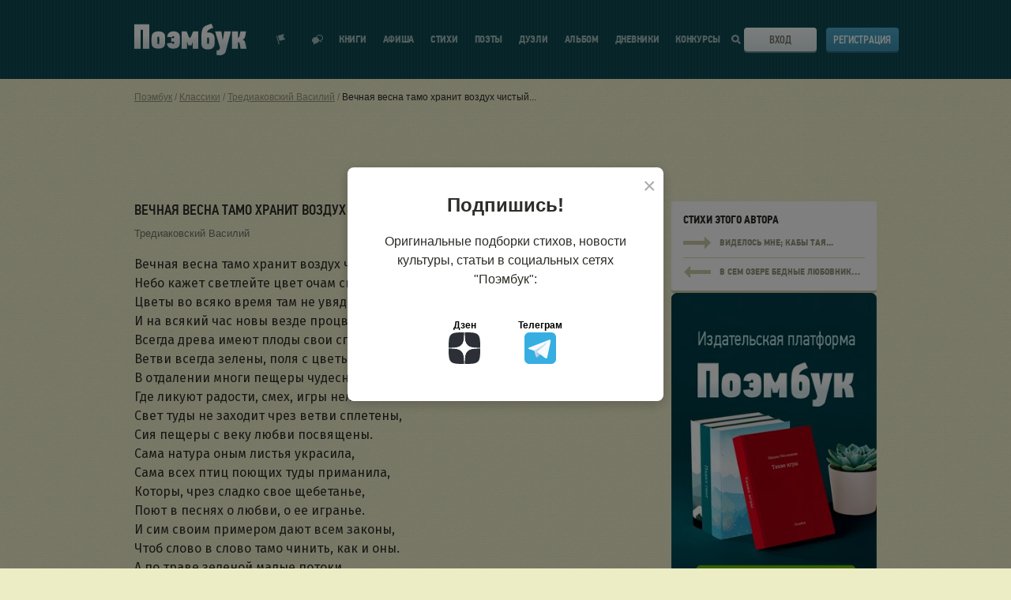

--- FILE ---
content_type: text/html; charset=UTF-8
request_url: https://poembook.ru/poem/12154-vechnaya-vesna-tamo-khranit-vozdukh-chistyj
body_size: 15146
content:
<!DOCTYPE html><html prefix="og: http://ogp.me/ns#" lang="ru"><head><meta charset="UTF-8"><meta http-equiv="X-UA-Compatible" content="IE=edge"><meta name="viewport" content="width=device-width, initial-scale=1"><meta name="description" content="Читать стих в социальной сети для поэтов Поэмбук -
    Вечная весна тамо хранит воздух чистый,Небо кажет светлейте цвет очам свой истый.Цветы во всяко время там не увядают,
"><meta property="og:title" content="Вечная весна тамо хранит воздух чистый...
    - стихотворение поэта
            Тредиаковский Василий
    "/><meta property="og:description" content="Читать стих в социальной сети для поэтов Поэмбук -
    Вечная весна тамо хранит воздух чистый,Небо кажет светлейте цвет очам свой истый.Цветы во всяко время там не увядают,
"/><meta property="og:type" content="article"/><meta property="og:site_name" content="Poembook.ru"/><meta property="og:url" content="https://poembook.ru/poem/12154-vechnaya-vesna-tamo-khranit-vozdukh-chistyj"/><meta property="og:locale" content="ru_RU"/><meta property="og:image" content="/p/images/background_x2.jpg"/><meta property="og:image:width" content="1656"/><meta property="og:image:height" content="630"/><meta name="yandex-verification" content="9f89d9f70969b813" /><link rel="canonical" href="https://poembook.ru/poem/12154-vechnaya-vesna-tamo-khranit-vozdukh-chistyj"/><meta property="og:article:published_time" content="2013-06-07"/><meta property="og:article:author" content="Тредиаковский Василий"/><meta property="og:article:section" content=""/><title>Вечная весна тамо хранит воздух чистый...
    - стихотворение поэта
            Тредиаковский Василий
    </title><link rel="preload" href="//poembook.ru/p/css/6ccb346.css?1805221" as="style" onload="this.onload=null;this.rel='stylesheet'"/><noscript><link rel="stylesheet" href="//poembook.ru/p/css/6ccb346.css?1805221"/></noscript><link rel="stylesheet" type="text/css" media="print" href="//poembook.ru/p/css/663f526.css?1805221"/><link rel="preload" href="/vendor/vue2-scrollbar/dist/style/vue2-scrollbar.css" as="style" onload="this.onload=null;this.rel='stylesheet'"/><link rel="preload" href="//poembook.ru/p/css/animate.css" as="style" onload="this.onload=null;this.rel='stylesheet'"/><noscript><link rel="stylesheet" href="/vendor/vue2-scrollbar/dist/style/vue2-scrollbar.css"/><link rel="stylesheet" href="//poembook.ru/p/css/animate.css"/></noscript><!--[if lt IE 9]><script src="//oss.maxcdn.com/html5shiv/3.7.2/html5shiv.min.js"></script><script src="//oss.maxcdn.com/respond/1.4.2/respond.min.js"></script><![endif]--><link rel="preconnect" href="https://fonts.googleapis.com"><link rel="preconnect" href="https://fonts.gstatic.com" crossorigin><link rel="preload" href="https://fonts.googleapis.com/css2?family=PT+Sans+Narrow:wght@400;700&family=Fira+Sans:ital,wght@0,400;0,500;1,400;1,500&display=swap&subset=cyrillic" as="style" onload="this.onload=null;this.rel='stylesheet'"><noscript><link rel="stylesheet" href="https://fonts.googleapis.com/css2?family=PT+Sans+Narrow:wght@400;700&family=Fira+Sans:ital,wght@0,400;0,500;1,400;1,500&display=swap&subset=cyrillic"></noscript><script src="https://yastatic.net/s3/passport-sdk/autofill/v1/sdk-suggest-with-polyfills-latest.js" async></script><link rel="preload" href="/eskimobi/eskimobi.css?1805221" as="style" onload="this.onload=null;this.rel='stylesheet'"><noscript><link rel="stylesheet" href="/eskimobi/eskimobi.css?1805221"></noscript><style>
            .fixed .header {
                overflow: inherit !important;
            }

            .header {
                overflow: hidden !important;
            }
        </style><link rel="icon" type="image/svg+xml" href="/favicon.ico?v=2"/><script src="//poembook.ru/p/js/4935bf4.js?v=1" async></script></head><body><div class="main-content" id="app"><notifications group="app" classes="notification-style" style='top:0; width: 100%; z-index: 1000;'></notifications><script type="text/javascript">
    function getQueryParams(qs) {
        qs = qs.split('+').join(' ');

        var params = {},
            tokens,
            re = /[?&]?([^=]+)=([^&]*)/g;

        while (tokens = re.exec(qs)) {
            params[decodeURIComponent(tokens[1])] = decodeURIComponent(tokens[2]);
        }

        return params;
    }

    function setCookie(name,value,days) {
        var expires = "";
        if (days) {
            var date = new Date();
            date.setTime(date.getTime() + (days*24*60*60*1000));
            expires = "; expires=" + date.toUTCString();
        }
        document.cookie = name + "=" + (value || "")  + expires + "; path=/";
    }

    const queryString = window.location.search;
    let utm = getQueryParams(queryString);

    if (utm?.utm_source) {
        setCookie('utm_tag', queryString, 1000);
    }

    // Синхронная загрузка FingerprintJS
    const script = document.createElement('script');
    script.src = '/js/v5.js';
    script.onload = function() {
        if (window.FingerprintJS) {
            FingerprintJS.load().then(fp => fp.get()).then(result => {
                const visitorId = result.visitorId;
                setCookie('fgp', visitorId, 10000);
            });
        }
    };
    document.head.appendChild(script);
</script><script type="text/javascript">!function(){var t=document.createElement("script");t.type="text/javascript",t.async=!0,t.src='https://vk.com/js/api/openapi.js?169',t.onload=function(){VK.Retargeting.Init("VK-RTRG-1724037-2bgP1"),VK.Retargeting.Hit()},document.head.appendChild(t)}();</script><noscript><img src="https://vk.com/rtrg?p=VK-RTRG-1724037-2bgP1" style="position:fixed; left:-999px;" alt=""/></noscript><header class="header" v-cloak><div class="wrapper"><div class="header__inner"><div class="header__logo"><svg class="header__logo-svg" viewBox="0 0 142 40" ><defs><lineargradient id="logo-gradient" x1="50%" y1="66.501%" x2="50%" y2="39.907%"><stop stop-color="#DFEAEC" offset="0%"></stop><stop stop-color="#FFF" offset="100%"></stop></lineargradient></defs><path d="M351.973 59.637V28.736H333v30.9h7.972l-.094-23.948 3.206.04-.088 23.909h7.977zm3.683-18.075a5.862 5.862 0 0 0-.418 1.395c-.105.559-.192 1.161-.262 1.806-.07.646-.122 1.32-.157 2.025-.033.703-.05 1.37-.05 2a66.92 66.92 0 0 0 .1 3.4c.035.573.087 1.118.157 1.633.053.437.14.868.262 1.291a5.54 5.54 0 0 0 .862 1.678 5.987 5.987 0 0 0 1.542 1.441 8.26 8.26 0 0 0 2.27 1.007c1.03.276 2.095.406 3.162.387.936-.003 1.87-.075 2.796-.216a8.678 8.678 0 0 0 2.665-.838 6.514 6.514 0 0 0 2.143-1.763 6.037 6.037 0 0 0 1.175-2.99 18.32 18.32 0 0 0 .183-2.216c.017-.76.026-1.526.026-2.301v-.642c0-.602-.009-1.247-.026-1.936a39.254 39.254 0 0 0-.1-2 26.115 26.115 0 0 0-.209-1.829 5.972 5.972 0 0 0-.391-1.462 6.008 6.008 0 0 0-2.636-2.667 10.627 10.627 0 0 0-5.2-1.076 10.713 10.713 0 0 0-5.125 1.076 6.081 6.081 0 0 0-2.769 2.797zm8.809 3.667c.053.326.1.878.14 1.655.04.776.06 1.579.06 2.407 0 .878-.02 1.692-.06 2.444a7.357 7.357 0 0 1-.14 1.354.772.772 0 0 1-.28.564 1.119 1.119 0 0 1-1.797-.564 4.446 4.446 0 0 1-.18-1.316 73.197 73.197 0 0 1-.02-1.843v-.56c.026-1.054.046-1.962.06-2.727a4.843 4.843 0 0 1 .18-1.523c.13-.46.56-.772 1.04-.751a.91.91 0 0 1 .675.238c.166.173.277.388.322.622zm19.082 5.577c0 .317-.009.67-.025 1.057a5.397 5.397 0 0 1-.15 1.077c-.084.331-.226.134-.424.364a.617.617 0 0 1-.6.345 1.177 1.177 0 0 1-.924-.43 1.078 1.078 0 0 1-.374-1.032l-6.622.732a6.158 6.158 0 0 0 2.085 4.937 8.487 8.487 0 0 0 5.718 1.789c1.066.017 2.13-.106 3.164-.366a9.945 9.945 0 0 0 2.631-.992 5.65 5.65 0 0 0 1.468-1.441 5.74 5.74 0 0 0 .81-1.682c.114-.425.196-.858.246-1.296a22.35 22.35 0 0 0 .147-1.639 64.43 64.43 0 0 0 .074-5.41c-.017-.705-.05-1.38-.1-2.027-.05-.646-.116-1.25-.2-1.811a5.548 5.548 0 0 0-.367-1.401 7.25 7.25 0 0 0-2.706-2.804 8.07 8.07 0 0 0-4.537-1.077 9.016 9.016 0 0 0-5.838 1.746 6.962 6.962 0 0 0-2.404 5.196l6.431.642c-.061-.429.087-.861.4-1.162.213-.316.567-.509.95-.517a.508.508 0 0 1 .474.26c.193.189.331.427.4.689.094.165.154.347.174.536.033.388.05.783.05 1.185h-3.724v4.528l3.773.004zm23.398 8.82h6.947V37.702h-6.415l-2.458 6.38-1.598 2.27h-.131l-1.507-2.184-2.458-6.466h-6.416v21.923h6.859v-8.68h.133l.62 1.638.864 2.88h4.077l1.107-2.88.244-1.638h.133l-.001 8.68zm19.154-20.457c-.6.12-.646-.339-1.129-.008.763-1.747.358-1.169.89-1.894a5.661 5.661 0 0 1 2.061-1.883 16.236 16.236 0 0 1 2.63-1.423 9.145 9.145 0 0 0 2.478-.833L430.662 28c-.998.392-.926.264-1.543.49-.618.225-1.176.366-1.672.547-.496.18-1.066.431-1.58.627-.514.195-1.183.506-2.006.807a7.963 7.963 0 0 0-2.933 1.936 8.708 8.708 0 0 0-1.836 3.07 19.822 19.822 0 0 0-.906 4.6 61.356 61.356 0 0 0-.28 6.322v3.206c0 1.084.025 2.213.076 3.389.026.99.156 1.973.386 2.936a6.017 6.017 0 0 0 2.289 3.228 7.6 7.6 0 0 0 2.16 1.06 9.662 9.662 0 0 0 2.957.408 18.015 18.015 0 0 0 3.01-.249 8.52 8.52 0 0 0 2.695-.926 5.863 5.863 0 0 0 2.057-1.894 7.32 7.32 0 0 0 1.08-3.16c.096-.69.156-1.383.18-2.078.017-.602.026-1.324.027-2.167v-.767c0-1.263-.043-2.437-.13-3.522a9.211 9.211 0 0 0-.593-2.754 6.6 6.6 0 0 0-2.297-2.755 7.42 7.42 0 0 0-4.42-1.174 4.508 4.508 0 0 0-1.284-.01zm1.42 7.079c.056.328.098.662.126 1.002.028.34.042.927.042 1.76 0 .883-.014 1.703-.042 2.459.004.457-.038.913-.125 1.361a.767.767 0 0 1-.29.568 1.07 1.07 0 0 1-.749.265 1.031 1.031 0 0 1-1.122-.833 4.34 4.34 0 0 1-.187-1.324 77.095 77.095 0 0 1-.02-1.854v-.568c0-.531.006-.96.02-1.286.014-.327.035-.598.062-.814l.063-.51a.896.896 0 0 1 .1-.341c.144-.47.59-.781 1.08-.757a.966.966 0 0 1 .71.247c.17.172.286.389.333.625zm16.936-.516l-1.163-8.016h-7.927l6.155 20.82-.3 1.17a2.482 2.482 0 0 1-1.198 1.716 2.725 2.725 0 0 1-1.597.246h-1.086l.014 5.943 3.817.377a7.945 7.945 0 0 0 4.986-1.419c1.22-.945 2.086-1.307 2.596-3.079l6.59-25.775h-8.37l-1.33 8.066-.532 2.504h-.255l-.4-2.553zm27.874.938a7.58 7.58 0 0 0 1.212-2.84l1.012-6.128h-7.095l-1.099 5.183a5.65 5.65 0 0 1-.525 1.396 2.921 2.921 0 0 1-.437.952.813.813 0 0 1-.375.42.677.677 0 0 1-.35.09h-.363v-7.995h-7.483v21.877h7.482v-8.216h.562c.206-.012.412.026.6.11.299.074-.013.23.187.466.238.173.42.412.524.686.184.58.326 1.172.426 1.771l.948 5.184H475l-1.325-6.855a9.576 9.576 0 0 0-1.075-2.911 3.917 3.917 0 0 0-2.396-1.572v-.178a4.527 4.527 0 0 0 2.125-1.44z" transform="translate(-333 -28)" fill="url(#logo-gradient)" fill-rule="nonzero"></path></svg><a class="header__logo-link" href='/' title="Вернуться на главную страницу">Поэмбук – поэтическая социальная сеть. Стихи современников и классиков</a></div><div class="header__notif"><div class="header__notif-item " @click="toggleNotifications"><div class="header__notif-item-icon "><svg width="12" height="14" viewBox="0 0 12 14"><path d="M0 2.588l.966-.259 2.847 10.626-.966.258L0 2.588zm1.932-.517L9.659 0 8.633 3.898l2.838 2.863-7.727 2.071-1.812-6.761z"></path></svg></div><div class="header__notif-item-balloon" v-cloak v-show="notificationsCount>0" v-text="notificationsCount" id="notif-count"></div><a class="header__notif-item-link header__notif-item-link-pop" href="/feed" title="Показать уведомления">Показать уведомления</a></div><div class="header__notif-item"><div class="header__notif-item-icon "><svg width="14" height="13" viewBox="0 0 14 13"><path d="M8.87 7.961C8.384 9.706 6.612 11 4.5 11c-.457 0-1.836 1.564-2.252 1.452-.432-.118.102-1.916-.265-2.135C.787 9.597 0 8.38 0 7c0-2.21 2.015-4 4.5-4 .214 0 .425.013.63.039C5.616 1.294 7.388 0 9.5 0 11.985 0 14 1.79 14 4c0 1.38-.787 2.598-1.983 3.317-.367.22.167 2.017-.265 2.135C11.336 9.564 9.957 8 9.5 8c-.214 0-.425-.013-.63-.039zm.128-1.07c.164.02.332.03.502.03.356 0 1.428 1.158 1.752 1.075.336-.087-.08-1.418.205-1.58C12.388 5.882 13 4.981 13 3.96 13 2.326 11.433 1 9.5 1c-1.648 0-3.03.963-3.401 2.26 1.66.56 2.85 1.97 2.9 3.631z"></path></svg></div><div class="header__notif-item-balloon" id="messages-count" v-cloak v-show="messagesCount>0" v-text="messagesCount"></div><a class="header__notif-item-link" href="/im" title="Перейти к диалогам"></a></div></div><div class="header__burger"><span class="header__burger-line"></span><span class="header__burger-line"></span><span class="header__burger-line"></span></div><nav class="header__nav"><ul class="header__nav-list" itemscope itemtype="http://www.schema.org/SiteNavigationElement"><li class="header__nav-item
                            "
                            itemprop="name"
                        ><a class="header__nav-link" href='/publisher' itemprop="url" onclick="ym(89842260,'reachGoal','publisher_menu_click')">
                                Книги
                            </a></li><li class="header__nav-item " itemprop="name"><a class="header__nav-link" href='/meetup' itemprop="url" onclick="ym(89842260,'reachGoal','meetup_click')">Афиша</a></li><li class="header__nav-item " itemprop="name"><a class="header__nav-link" href='/poems' itemprop="url">Стихи</a></li><li class="header__nav-item " itemprop="name"><a class="header__nav-link" href='/coevals' itemprop="url">Поэты</a></li><li class="header__nav-item " itemprop="name"><a class="header__nav-link" href='/duels' itemprop="url">Дуэли</a></li><li class="header__nav-item " itemprop="name"><a class="header__nav-link" href='/blog' itemprop="url">Альбом</a><div class="header__nav-item-notif" v-if="showAsterisk" v-cloak><svg width="10" height="10" viewBox="0 0 10 10"><path fill="#ff0001" fill-rule="evenodd" d="M2.216 2.308l-.678-1.174L3.462.023l.695 1.203a3.903 3.903 0 0 1 1.686 0L6.538.023l1.924 1.111-.678 1.174c.407.417.72.924.908 1.49H10V6.02H8.76a3.881 3.881 0 0 1-.894 1.631l.596 1.032-1.924 1.111-.579-1.001a3.897 3.897 0 0 1-1.918 0l-.579 1.001-1.924-1.11.596-1.033A3.881 3.881 0 0 1 1.24 6.02H0V3.797h1.308a3.888 3.888 0 0 1 .908-1.489z"></path></svg></div></li><li class="header__nav-item " itemprop="name"><a class="header__nav-link" href='/diaries' itemprop="url">Дневники</a></li><li class="header__nav-item " itemprop="name"><a class="header__nav-link" href='/contests' itemprop="url">Конкурсы</a></li></ul></nav><div class="header__search"><div class="header__search-icon"><svg class="header__search-icon-mobile" width="20" height="20" viewBox="0 0 20 20"><defs><lineargradient id="a" x1="50%" x2="50%" y1="66.501%" y2="39.907%"><stop offset="0%" stop-color="#DFEAEC"></stop><stop offset="100%" stop-color="#FFF"></stop></lineargradient></defs><path fill="url(#a)" fill-rule="evenodd" d="M244.692 32.692l5.308 5.82L248.263 40l-5.265-5.607A8.159 8.159 0 0 1 238.117 36c-4.483 0-8.117-3.582-8.117-8s3.634-8 8.117-8c4.483 0 8.117 3.582 8.117 8a7.887 7.887 0 0 1-1.542 4.692zM238.117 34c3.362 0 6.088-2.686 6.088-6s-2.726-6-6.088-6-6.088 2.686-6.088 6 2.726 6 6.088 6z" transform="translate(-230 -20)"></path></svg><svg class="header__search-icon-desktop" viewBox="0 0 11 11"><path d="M11 9.633L9.409 11 6.79 8.205a4.488 4.488 0 0 1-2.32.642C2.003 8.847 0 6.867 0 4.423 0 1.98 2.003 0 4.47 0c2.468 0 4.47 1.979 4.47 4.423a4.37 4.37 0 0 1-.625 2.26L11 9.632zM4.47 6.88c1.38 0 2.495-1.102 2.495-2.458 0-1.355-1.115-2.457-2.495-2.457-1.379 0-2.494 1.102-2.494 2.457 0 1.356 1.115 2.458 2.494 2.458z"></path></svg></div></div><div class="header__login"><div class="header__login-btn"><svg class="header__login-btn-svg" viewBox="0 0 19 20"><defs><lineargradient id="a" x1="50%" x2="50%" y1="66.501%" y2="39.907%"><stop offset="0%" stop-color="#DFEAEC"></stop><stop offset="100%" stop-color="#FFF"></stop></lineargradient></defs><path fill="url(#a)" fill-rule="evenodd" d="M733 28h1v1h1v1h-1v1h-1v1h-1v1h-1v-2h-9v-3h9v-2h1v1h1v1zm-7 5.996h1.999V38H739V22h-11.001v3.002H726V20h15v20h-15v-6.004z" transform="translate(-722 -20)"></path></svg><div class="header__login-btn-toggler"><a class="button button_theme-bone button_size-full" href="/login">Вход</a></div></div><div class="header__login-register"><a class="button button_theme-blue button_size-full" href="/registration">Регистрация</a></div></div><nav class="header__mobile-nav"><ul class="header__mobile-nav-list"><li class="header__mobile-nav-item"><a class="header__mobile-nav-link" href='/publisher' onclick="ym(89842260,'reachGoal','publisher_menu_click')">Мои книги</a></li><li class="header__mobile-nav-item"><a class="header__mobile-nav-link" href='/meetup' onclick="ym(89842260,'reachGoal','meetup_click')">Афиша</a></li><li class="header__mobile-nav-item"><a class="header__mobile-nav-link" href='/poems'>Стихи</a></li><li class="header__mobile-nav-item"><a class="header__mobile-nav-link" href='/coevals'>Поэты</a></li><li class="header__mobile-nav-item"><a class="header__mobile-nav-link" href='/duels'>Дуэли</a></li><li class="header__mobile-nav-item"><a class="header__mobile-nav-link" href='/blog'>Альбом</a></li><li class="header__mobile-nav-item"><a class="header__mobile-nav-link" href='/diaries'>Дневники</a></li><li class="header__mobile-nav-item"><a class="header__mobile-nav-link" href='/contests'>Конкурсы</a></li><li class="header__mobile-nav-item"><a class="header__mobile-nav-link" href='https://t.me/poembook_ru'><img src="/p/images/social/social-tg.svg" alt="tg" width="20"></a><a class="header__mobile-nav-link" href='https://www.dzen.ru/poembook.ru'><img src="/p/images/social/social-dzen.svg" alt="вяут" width="20"></a></li></ul></nav><div class="header__mobile-overlay"></div></div></div></header><user-notifications v-show="showNotifications" v-click-outside="closeNotifications" :user="{}" :list="notifications"></user-notifications><div class="main-content__inner"><!--[if lt IE 11]><p class="browserupgrade">You are using an <strong>outdated</strong> browser. Please
            <a href="http://browsehappy.com/">upgrade your browser</a> to improve your experience.</p><![endif]--><div class="page  "><div class="wrapper"><div class="page__breadcrumbs"><div class="breadcrumbs"><ul class="breadcrumbs__list" itemscope itemtype="http://schema.org/BreadcrumbList"><li class="breadcrumbs__item" itemprop="itemListElement" itemscope itemtype="http://schema.org/ListItem"><a class="breadcrumbs__link" href="/" itemprop="item"><span itemprop="name">Поэмбук</span></a><meta itemprop="position" content="1"/></li><li class="breadcrumbs__item" itemprop="itemListElement" itemscope itemtype="http://schema.org/ListItem"><a class="breadcrumbs__link" href="/classics" itemprop="item"><span itemprop="name">Классики</span></a><meta itemprop="position" content="2"/></li><li class="breadcrumbs__item" itemprop="itemListElement" itemscope itemtype="http://schema.org/ListItem"><a class="breadcrumbs__link" href="/trediakovskiy" itemprop="item"><span itemprop="name">Тредиаковский Василий</span></a><meta itemprop="position" content="3"/></li><li class="breadcrumbs__item" itemprop="itemListElement" itemscope itemtype="http://schema.org/ListItem"><a class="breadcrumbs__link" href="/poem/12154-vechnaya-vesna-tamo-khranit-vozdukh-chistyj" itemprop="item"><span itemprop="name">Вечная весна тамо хранит воздух чистый...</span></a><meta itemprop="position" content="4"/></li></ul></div></div><!--[if lt IE 11]><p class="browserupgrade">Вы используете <strong>устаревший</strong> браузер. Пожалуйста
                    <a href="http://browsehappy.com/">обновите ваш браузер</a></p><![endif]--><!-- Yandex.RTB R-A-237379-23 --><!-- Yandex.RTB R-A-237379-24 --><div class='banners-topbottom row'><div class='banner-resize  col-xs-6' data-resize-ifnull='banner-5-second'><div class='banner-load banner--top' data-place='5' style="display:block;min-height:89px;"></div></div><div class='banner-5-second col-xs-6'><div class='banner-load banner--top' data-place='5'></div></div></div><div class="row verse-view" data-id="12154"><div class="col col_desk-count-8-half"><div class="verse-view__title"><h1 class="heading   heading--with-button"><span itemprop="name">Вечная весна тамо хранит воздух чистый...</span><span></span></h1></div><div class="verse-view__author"><span class="verse-view__author-main"><a
                        href="/trediakovskiy"
                        itemprop="author">Тредиаковский Василий
                        </a></span></div><div class="verse-view__content">
                                    Вечная весна тамо хранит воздух чистый,<br/>Небо кажет светлейте цвет очам свой истый.<br/>Цветы во всяко время там не увядают,<br/>И на всякий час новы везде процветают.<br/>Всегда древа имеют плоды свои спелы,<br/>Ветви всегда зелены, поля с цветы целы.<br/>В отдалении многи пещеры чудесны,<br/>Где ликуют радости, смех, игры нелестны.<br/>Свет туды не заходит чрез ветви сплетены,<br/>Сия пещеры с веку любви посвящены.<br/>Сама натура оным листья украсила,<br/>Сама всех птиц поющих туды приманила,<br/>Которы, чрез сладко свое щебетанье,<br/>Поют в песнях о любви, о ее игранье.<br/>И сим своим примером дают всем законы,<br/>Чтоб слово в слово тамо чинить, как и оны.<br/>А по траве зеленой малые потоки<br/>Льются с шумом приятным чисты, неглубоки.<br/>Нощь, и все элементы, тихость без помехи<br/>Всем любящимся много придают потехи.<br/>Красны в желани девы любятся сердечном,<br/>О роке нет там слова пребесчеловечном.<br/>Тамо-то любовники после всех вздыханий<br/>Вкушают те сладости, что выше желаний.<br/>Тамо всё то, что небо, воздух, земля, воды<br/>Произвели лучшее людей для породы,<br/>В чувствительной похоти весело играет,<br/>И в руках любящего с любовью вздыхает.<br/><br/>1730

                            </div><!-- Yandex.RTB R-A-237379-14 --><div class="verse-view__footer verse-view__footer--noflex"><div class="verse-view__actions"><div class="verse-view__action"
                                onclick="ym(89842260,'reachGoal','reaction_click')"
                        ><reaction-button :id="12154"
                                    :counter="2"
                                    :reactions='["like"]'
                                                                                                            :is-unauthorized="true"                                    type="poem"
                                    entry-type="poem"></reaction-button></div><fav-button :id="12154" :type="'poem'"                                     :counter="0"  :register="true" ></fav-button><div class="verse-view__action" onclick="ym(89842260,'reachGoal','reaction_click')"><donate-modal
                                        :user-id="181"
                                        :api-url="'/api/billing/donate'"
                                        :source-url="'https://poembook.ru/poem/12154'"
                                        :advert-url="'/profile/ads/place/12154'"
                                ></donate-modal></div></div><div class="verse-view__share"><div class="verse-view__share-wrapper"><div class="verse-view__share-title">Поделиться</div><div class="verse-view__share-items"><div class="verse-view__share-item verse-view__share-vk"><a href="https://vk.com/share.php?url=https%3A%2F%2Fpoembook.ru%2Fpoem%2F12154-vechnaya-vesna-tamo-khranit-vozdukh-chistyj&title=%D0%92%D0%B5%D1%87%D0%BD%D0%B0%D1%8F%20%D0%B2%D0%B5%D1%81%D0%BD%D0%B0%20%D1%82%D0%B0%D0%BC%D0%BE%20%D1%85%D1%80%D0%B0%D0%BD%D0%B8%D1%82%20%D0%B2%D0%BE%D0%B7%D0%B4%D1%83%D1%85%20%D1%87%D0%B8%D1%81%D1%82%D1%8B%D0%B9..."><span class="mobile-hide">Вконтакте</span></a></div><div class="verse-view__share-item verse-view__share-ok"><a href="https://connect.ok.ru/offer?url=https%3A%2F%2Fpoembook.ru%2Fpoem%2F12154-vechnaya-vesna-tamo-khranit-vozdukh-chistyj&title=%D0%92%D0%B5%D1%87%D0%BD%D0%B0%D1%8F%20%D0%B2%D0%B5%D1%81%D0%BD%D0%B0%20%D1%82%D0%B0%D0%BC%D0%BE%20%D1%85%D1%80%D0%B0%D0%BD%D0%B8%D1%82%20%D0%B2%D0%BE%D0%B7%D0%B4%D1%83%D1%85%20%D1%87%D0%B8%D1%81%D1%82%D1%8B%D0%B9..."><span class="mobile-hide">Одноклассники</span></a></div></div></div></div></div></div><div class="col col_desk-count-3-half verse-view__sidebar"><div class="sidebar" style="height:100%"><div class="sidebar__section"><div class="next-verse"><div class="next-verse__title">Стихи этого автора</div><div class="next-verse__block"><div class="next-verse__block-arr"><svg viewBox="0 0 35 15"><path d="M27 10v5h1v-1h1v-1h1v-1h1v-1h1v-1h1V9h1V8h1V7h-1V6h-1V5h-1V4h-1V3h-1V2h-1V1h-1V0h-1v5H0v5h27z"></path></svg></div><div class="next-verse__block-name">Виделось мне; кабы тая...</div><a class="next-verse__link" href="/poem/12155-videlos-mne-kaby-taya" title="Виделось мне; кабы тая...">Виделось мне; кабы тая...</a></div><div class="next-verse__block"><div class="next-verse__block-arr"><svg viewBox="0 0 35 15"><g transform='rotate(180 18 7.5)'><path d="M27 10v5h1v-1h1v-1h1v-1h1v-1h1v-1h1V9h1V8h1V7h-1V6h-1V5h-1V4h-1V3h-1V2h-1V1h-1V0h-1v5H0v5h27z"></path></g></svg></div><div class="next-verse__block-name">В сем озере бедные любовники присны...</div><a class="next-verse__link" href="/poem/12153-v-sem-ozere-bednye-lyubovniki-prisny" title="Виделось мне; кабы тая...">Виделось мне; кабы тая...</a></div></div><a href="/publisher?r=library" onclick="ym(89842260,'reachGoal','book_banner')"><img width="100%" class="mobile-show "
                             src="/publisher/img/help/publisher_03.jpg"></a></div><div class="sidebar__section" style="display: none"><div class="sidebar__section-title">Звезды</div><div class="sidebar__section-content"><div class='stars__items'></div></div></div><!-- Yandex.RTB R-A-237379-13 --></div></div></div><div class="row verse-view__row"><div class="col col_desk-count-3-half verse-view__sidebar"><recommendations :id="12154" :type="'poem'"></recommendations></div><div class="col col_desk-count-8-half "><comment-block :object-user="181" :user="{}" :id='12154' :type="'poem'"></comment-block></div></div><script id="give-a-star"
        type="text/template"
        data-body-class='giv-a-star-body'
                data-message="Звезда успешно подарена!"><div class='modal__text'><p>Подарите золотую или серебряную звезду этому стихотворению!</p><p>Эта звезда с вашим именем всегда будет отображаться в стихотворении.</p><p>Звезда – отличный способ выразить почтение таланту классика, а также увековечить ваше восхищение этим стихотворением.</p><p>Выберите звезду, которую вы хотите подарить и нажмите на кнопку «Подарить звезду». Если на вашем счете достаточно монет, звезда тут же будет подарена.</p><div class="row row-star"><div class="col-xs-4 col-star" data-type="1"><img src="///poembook.ru/p/images/giv_a_star/silver_star.svg" width="120px" style="display: block; margin-bottom: 20px;"/><span class="ico ico-silver-s"><img src="/p/images/ico/silver-s.png" alt=""></span>&nbsp;10
            </div><div class="col-xs-4 col-star" data-type="2"><img src="///poembook.ru/p/images/giv_a_star/silver_star.svg" width="120px" style="display: block; margin-bottom: 20px;"/><span class="ico ico-gold-s"><img src="/p/images/ico/gold-s.png" alt=""></span>&nbsp;2
            </div><div class="col-xs-4 col-star" data-type="3"><img src="///poembook.ru/p/images/giv_a_star/gold_star.svg" width="120px" style="display: block; margin-bottom: 20px;"/><span class="ico ico-gold-s"><img src="/p/images/ico/gold-s.png" alt=""></span>&nbsp;4
            </div><div class="col-xs-4 col-star" data-type="4"><img src="///poembook.ru/p/images/giv_a_star/super_star.svg" width="120px" style="display: block; margin-bottom: 20px;"/><span class="ico ico-gold-s"><img src="/p/images/ico/gold-s.png" alt=""></span>&nbsp;<span class="ssprice">15</span><div class="row row-star-advert"><input type="checkbox"  id = "staradvert" name="staradvert" checked><label for="staradvert" title='Сквозной баннер вверху страницы' class="active"><span>+3 часа рекламы</span></label></div></div></div><div class='modal__btns'><a href='' class='button button_theme-green giv-a-star-btn'>Подарить звезду</a></div></div></script></div></div></div><v-dialog :classes="'p-modal'"/></div><div class="wrapper"><div class='banners-topbottom row' style='margin-top: 30px;'><div class='banner-resize  col-xs-6' data-resize-ifnull='banner-6-second'><div class='banner-load banner--top' data-place='6' ></div></div><div class='banner-6-second col-xs-6'><div class='banner-load banner--top' data-place='6'></div></div></div></div><script>
        window.onscroll = function () {
            var scrolled = window.pageYOffset || document.documentElement.scrollTop;
            if (scrolled > 1200) {
                document.getElementById('backtotop').style.visibility = 'visible';
                document.getElementById('backtotop').onclick = function () {
                    window.scrollTo(0, 0);
                };
            } else {
                document.getElementById('backtotop').style.visibility = 'hidden';
            }
        };
    </script><a class="back-to-top" id="backtotop"><i class="fa fa-chevron-up" aria-hidden="true"><svg xmlns="http://www.w3.org/2000/svg" width="24" height="24" viewBox="0 0 24 24" fill="none" stroke="#96967e" stroke-width="2" stroke-linecap="round" stroke-linejoin="round"><polyline points="18 15 12 9 6 15"/></svg></i></a><footer class="footer"><div class="wrapper"><div class="footer__inner"><div class="footer__main"><div class="footer__age"><svg width="29" height="29" viewBox="0 0 29 29"><path d="M8.5.015V0h12v.015l.01-.01 8.486 8.485-.01.01H29v12h-.015l.01.01-8.485 8.486-.01-.01V29h-12v-.015l-.01.01L.004 20.51l.01-.01H0v-12h.015l-.01-.01L8.49.004l.01.01zM6.648 22V10.252l-2.156 1.584V8.492l2.464-1.804h2.772V22h-3.08zm12.146-7.92c.323.132.587.326.792.583.205.257.367.543.484.858.117.315.198.642.242.979.044.337.066.66.066.968 0 .85-.117 1.57-.352 2.156-.235.587-.554 1.063-.957 1.43a3.733 3.733 0 0 1-1.408.803 5.567 5.567 0 0 1-1.683.253 5.462 5.462 0 0 1-1.672-.253 3.646 3.646 0 0 1-1.386-.803c-.396-.367-.708-.843-.935-1.43-.227-.587-.341-1.305-.341-2.156 0-.293.022-.605.066-.935a4.26 4.26 0 0 1 .242-.957 3.31 3.31 0 0 1 .484-.858c.205-.264.477-.477.814-.638v-.11a1.903 1.903 0 0 1-.715-.539 3.019 3.019 0 0 1-.44-.737 3.524 3.524 0 0 1-.231-.836 5.781 5.781 0 0 1-.066-.858c0-.645.088-1.24.264-1.782.176-.543.44-1.008.792-1.397a3.658 3.658 0 0 1 1.309-.913c.52-.22 1.126-.33 1.815-.33 1.335 0 2.38.36 3.135 1.078.755.719 1.133 1.833 1.133 3.344 0 .293-.022.587-.066.88a3.524 3.524 0 0 1-.231.836c-.11.264-.26.506-.451.726-.19.22-.433.396-.726.528l.022.11zm-2.772-1.32c.41 0 .704-.15.88-.451.176-.3.264-.722.264-1.265 0-.484-.092-.862-.275-1.133-.183-.271-.473-.407-.869-.407-.381 0-.664.143-.847.429-.183.286-.275.671-.275 1.155 0 .616.092 1.049.275 1.298.183.25.466.374.847.374zM16 19.184c-.425 0-.74-.15-.946-.451-.205-.3-.308-.81-.308-1.529 0-.543.103-.979.308-1.309.205-.33.52-.495.946-.495.455 0 .785.154.99.462.205.308.308.74.308 1.298 0 .616-.099 1.107-.297 1.474-.198.367-.532.55-1.001.55zm12.2-3.486v3.696h-2.575v-3.696h-3.674V13.19h3.674V9.516H28.2v3.674h.812v2.508H28.2z" fill-rule="evenodd"></path></svg></div><nav class="footer__nav"><ul class="footer__nav-list"><li class="footer__nav-item"><a class="footer__nav-link" href='/about'>О проекте</a></li><li class="footer__nav-item"><a class="footer__nav-link" href='/help'>Помощь</a></li><li class="footer__nav-item"><a class="footer__nav-link" href='/feedback'>Контакты</a></li><li class="footer__nav-item"><a class="footer__nav-link" href='/agreement'>Пользовательское соглашение</a></li><li class="footer__nav-item"><a class="footer__nav-link" href='/league/poem-club'><span class="footer__nav-link-icon"><svg width="18" height="14" viewBox="0 0 18 14"><path d="M2.858 9.6c-.157.187-2.087 2.598-2.794 3.87 0 0 2.423-3.06 3.293-3.934 2.809-3.182 5.987-5.291 9.964-6.771 1.37-.44 2.707-.98 4-1.612-.626.25-1.266.467-1.916.647a34.543 34.543 0 0 0-5.371 1.968C7.34 5.308 5.359 6.954 2.858 9.6zm.451-2.577c-.7 1.2-1.126 1.951-1.067 2.413l.272.073C3.436 8.4 7.6 4.625 9.727 3.654A27.147 27.147 0 0 1 14.9 1.837a8.958 8.958 0 0 0 1.436-.5A22.271 22.271 0 0 0 18 .5l-1.41.5.759-.712-1.3.813L17.023.1a8.938 8.938 0 0 0-3.267.16 9.927 9.927 0 0 0-1.653 1.8A6.313 6.313 0 0 1 12.95.5c-.309.058-1.515.4-1.515.4A6.323 6.323 0 0 0 9.92 2.678a5.089 5.089 0 0 1 1.02-1.624 9.852 9.852 0 0 0-3.152 1.727 2.286 2.286 0 0 0-.638 2.087 4.47 4.47 0 0 1-.183-1.145 6.188 6.188 0 0 0-2.3 1.832 11.636 11.636 0 0 0-.973 2.182c-.02-.332.026-.665.135-.98a2.85 2.85 0 0 0-.62 1.543 3.285 3.285 0 0 1 .1-1.277zM16.201 1.86c-1.445.664-2.8 1.161-2.8 1.161C8.2 4.6 4.707 8.434 3.47 9.766l.274.074A5.337 5.337 0 0 1 5.2 9.747a4.984 4.984 0 0 0 2.26-.627c-.582.18-1.196.23-1.8.151a3.838 3.838 0 0 0-1.27-.188s-.235-.2 1.151-.055A12.266 12.266 0 0 0 9.536 8.2a4.018 4.018 0 0 1-1.31 0c-.377-.137-1.341-.36-1.341-.36.762.13 1.536.175 2.308.138 1.068-.127 1.007-.108 1.007-.108a3.005 3.005 0 0 0 1.97-1.163 6.17 6.17 0 0 1-2.254-.523 4.536 4.536 0 0 0-1.621-.435 2.685 2.685 0 0 1 1.468.183c.86.232 1.758.293 2.642.181a4 4 0 0 0 2.27-.706l-1.891-.233c.801.013 1.603-.02 2.4-.1a8.376 8.376 0 0 1-1.233-.12c.486.027.973-.012 1.449-.116a3.048 3.048 0 0 0 1.4-1.316 4.555 4.555 0 0 1-2-.224 3.455 3.455 0 0 0 2.281-.136.872.872 0 0 0 .438-.426 8.306 8.306 0 0 1-1.564.009 3.4 3.4 0 0 0 1.762-.3l.136-.51c-.43.123-1.255.292-1.255.292l1.326-.59a.648.648 0 0 0-.061-.615c-.538.31-1.093.59-1.662.838z" fill-rule="evenodd"></path></svg></span><span>Клуб поэтов Поэмбука</span></a></li></ul></nav></div><div class="footer__social"><div class="footer__social-list"><div class="footer__social-item"><div class="footer__social-item-icon"><img src="/p/images/social/social-ok.svg" alt="ok"></div><a class="footer__social-item-link" href="https://ok.ru/group/52659515162807" target="_blank" title="Перейти на страницу Одноклассники" rel="noreferrer"></a></div><div class="footer__social-item"><div class="footer__social-item-icon"><img src="/p/images/social/social-tg.svg" alt="tg"></div><a class="footer__social-item-link" href="https://t.me/poembook_ru" target="_blank" title="Перейти в телеграм" rel="noreferrer"></a></div><div class="footer__social-item"><div class="footer__social-item-icon"><img src="/p/images/social/social-vk.svg" alt="vk"></div><a class="footer__social-item-link" href="https://vk.com/poembook" target="_blank" title="Перейти на страницу Vkontakte" rel="noreferrer"></a></div><div class="footer__social-item"><div class="footer__social-item-icon"><img src="/p/images/social/social-dzen.svg" alt="dzen"></div><a class="footer__social-item-link" href="https://dzen.ru/poembook.ru" target="_blank" title="Перейти на страницу Vkontakte" rel="noreferrer"></a></div></div></div></div></div></footer><div class="login-popup"><div class="login-popup__header"><div class="login-popup__header-title"><p class="heading">Авторизация</p></div><div class="login-popup__header-reg"><a class="button button_size-full button_theme-blue" href="/registration">Регистрация</a></div></div><div class="login-popup__body"><form class="form login-popup__form" action="/login_check" method="post"><div class="form__row"><div class="form__row-title"><label class="form__label" for="login-username">Email или логин</label></div><div class="form__row-content"><input class="input" id="login-username" type="text" name="_username" required></div></div><div class="form__row"><div class="form__row-title"><label class="form__label" for="login-password">Пароль</label></div><div class="form__row-content"><input class="input" id="login-password" type="password" name="_password" required></div></div><div class="form__restore"><a class="form__restore-link" href="/resetting/request">Забыли пароль?</a></div><div class="form__row"><div class="login-popup__form-send"><button class="button button_size-full button_theme-blue" type="submit">Войти</button><input type="hidden" name="_target_path" value="/poem/12154-vechnaya-vesna-tamo-khranit-vozdukh-chistyj" /><input type="hidden" name="_csrf_token" value="eCMYVJrH5gjSoCQlcKiLxoK2JvtyqBvezE8denDKG_s" /></div></div></form><div class="login-popup__forget"><div class="login-popup__forget-inner"><div class="login-popup__forget-inner-wrap"><form class="form login-popup__forget-form" action="/resetting/request"><div class="form__row"><div class="form__row-title"><label class="form__label" for="restore-email">Email аккаунта для восстановления</label></div><div class="form__row-content"><input class="input" id="restore-email" type="email" name="email" required></div></div><div class="form__row"><div class="login-popup__forget-send"><button class="button button_size-full" type="submit">Восстановить</button></div></div></form></div></div></div><br><div id="telegram-login"></div></div><div class="login-popup__footer"><div class="login-popup__social"><div class="login-popup__social-item" onclick="render()"><div class="login-popup__social-item-icon login-popup__social-item-icon_vk"><img src="/p/images/social/social-vk.svg" alt="Войти с помощью Вконтакте"></div></div><div class="login-popup__social-item" onclick="render()"><div class="login-popup__social-item-icon login-popup__social-item-icon_vk"><img src="/p/images/social/social-ok.svg" alt="Войти с помощью Вконтакте"></div></div><div class="login-popup__social-item" style="background-color: white"><div class="login-popup__social-item-icon login-popup__social-item-icon_vk"><img src="/p/images/social/social-gm.svg" alt="Войти с помощью Google"></div><a class="login-popup__social-item-link" href="/social-check/gm" title="Войти с помощью Google"></a></div><div class="login-popup__social-item" style="background-color: white"><div class="login-popup__social-item-icon login-popup__social-item-icon_vk"><img src="/p/images/social/social-ya.svg" alt="Войти с помощью Яндекс"></div><a title="Войти с помощью Яндекс" class="login-popup__social-item-link" href="https://oauth.yandex.ru/authorize?response_type=code&client_id=dc4339dead734364bf9cb86e621e1a29&redirect_uri=https://poembook.ru/social-auth/ya"></a></div></div></div></div><script src="https://unpkg.com/@vkid/sdk@<3.0.0/dist-sdk/umd/index.js"></script><script type="text/javascript">
    if ('VKIDSDK' in window) {
        const VKID = window.VKIDSDK;

        VKID.Config.init({
            app: 53542052,
            redirectUrl: 'https://poembook.ru/registration',
            responseMode: VKID.ConfigResponseMode.Callback,
            source: VKID.ConfigSource.LOWCODE,
            scope: '', // Заполните нужными доступами по необходимости
        });
        const floatingOneTap = new VKID.FloatingOneTap();
        function render() {
            floatingOneTap.render({
                indent: {
                    right: 0,
                    top: 0,
                    bottom: 0
                },
                appName: 'Поэмбук',
                oauthList: [
                    'ok_ru',
                    'mail_ru'
                ],
                showAlternativeLogin: false
            })
                    .on(VKID.WidgetEvents.ERROR, vkidOnError)
                    .on(VKID.FloatingOneTapInternalEvents.LOGIN_SUCCESS, function (payload) {
                        const code = payload.code;
                        const deviceId = payload.device_id;

                        VKID.Auth.exchangeCode(code, deviceId)
                                .then(vkidOnSuccess)
                                .catch(vkidOnError);
                    });

            function vkidOnSuccess(data) {
                floatingOneTap.close();
                fetch('/social-auth/vk', {
                    method: 'POST',
                    headers: {
                        'Content-Type': 'application/json'
                    },
                    body: JSON.stringify(data) // access_token + user
                }).then(r => {
                    if (r.redirected) {
                        window.location.href = r.url
                    }
                }).catch(e => console.log(e));
            }

            function vkidOnError(error) {
                console.log(error);
            }
        }
    }
</script><div class="search-popup"><form class="search-popup__form" action="/any"><label class="search-popup__form-title" for="search-by-author">Поиск по авторам</label><div class="search-popup__form-row"><input class="search-popup__form-input" type="search" name="query" id="search-by-author"><button class="search-popup__form-btn" type="submit" title="Искать автора" tabindex="-1"><svg width="11" height="11" viewBox="0 0 11 11"><path fill="#FFF" fill-rule="nonzero" d="M11 9.633L9.409 11 6.79 8.205a4.488 4.488 0 0 1-2.32.642C2.003 8.847 0 6.867 0 4.423 0 1.98 2.003 0 4.47 0c2.468 0 4.47 1.979 4.47 4.423a4.37 4.37 0 0 1-.625 2.26L11 9.632zM4.47 6.88c1.38 0 2.495-1.102 2.495-2.458 0-1.355-1.115-2.457-2.495-2.457-1.379 0-2.494 1.102-2.494 2.457 0 1.356 1.115 2.458 2.494 2.458z"></path></svg></button></div><div class="search-popup__form-row"><label class="radio"><input class="radio__input" type="radio" name="memberType" value="0" checked><span class="radio__box"></span><span class="radio__text">Все</span></label><label class="radio"><input class="radio__input" type="radio" name="memberType" value="3"><span class="radio__box"></span><span class="radio__text">Классики</span></label></div></form><form class="search-popup__form" action="/poems"><label class="search-popup__form-title" for="search-by-poem">Поиск по стихотворению</label><div class="search-popup__form-row"><input class="search-popup__form-input" type="search" name="query" id="search-by-poem"><button class="search-popup__form-btn" type="submit" title="Искать стихотворение" tabindex="-1"><svg width="11" height="11" viewBox="0 0 11 11"><path fill="#FFF" fill-rule="nonzero" d="M11 9.633L9.409 11 6.79 8.205a4.488 4.488 0 0 1-2.32.642C2.003 8.847 0 6.867 0 4.423 0 1.98 2.003 0 4.47 0c2.468 0 4.47 1.979 4.47 4.423a4.37 4.37 0 0 1-.625 2.26L11 9.632zM4.47 6.88c1.38 0 2.495-1.102 2.495-2.458 0-1.355-1.115-2.457-2.495-2.457-1.379 0-2.494 1.102-2.494 2.457 0 1.356 1.115 2.458 2.494 2.458z"></path></svg></button></div><div class="search-popup__form-row"><div class="radio-tabs"><label class="radio-tabs__item"><input class="radio-tabs__item-input" type="radio" name="search_by_title" value="1" checked><span class="radio-tabs__item-btn"><span class="radio-tabs__item-btn-text">Название</span></span></label><label class="radio-tabs__item"><input class="radio-tabs__item-input" type="radio" name="search_by_title" value="0"><span class="radio-tabs__item-btn"><span class="radio-tabs__item-btn-text">Содержание</span></span></label></div></div><div class="search-popup__form-row"><label class="radio"><input class="radio__input" type="radio" name="memberType" value="0" checked><span class="radio__box"></span><span class="radio__text">Все</span></label></div><div class="search-popup__form-row"><label class="radio"><input class="radio__input" type="radio" name="memberType" value="2"><span class="radio__box"></span><span class="radio__text">Современники</span></label></div><div class="search-popup__form-row"><label class="radio"><input class="radio__input" type="radio" name="memberType" value="3"><span class="radio__box"></span><span class="radio__text">Классики</span></label></div></form></div><div class="notification-popup"><div class="notification-popup__header">Уведомления</div><div class="notification-popup__body"><div class="notification-popup__body-inner"></div></div><div class="notification-popup__footer"><a class="notification-popup__footer-link" href="/feed" title="Посмотреть все уведомления">Посмотреть все уведомления</a></div></div><script type="text/javascript">
        var AppData = AppData || {};
            </script><script src="/js/v-mask.js"></script><script src="/build/runtime.fd215072.js"></script><script src="/build/app.0c76e233.js"></script><script type="text/javascript" src="//yastatic.net/es5-shims/0.0.2/es5-shims.min.js" charset="utf-8"></script><script type="text/javascript" src="//yastatic.net/share2/share.js" charset="utf-8"></script><script src="//ajax.googleapis.com/ajax/libs/jquery/1.11.2/jquery.min.js"></script><script src="/js/typeahead.min.js"></script><script src="https://unpkg.com/vuebar"></script><script src="//poembook.ru/p/js/a0db7a2.js?v=26"></script><script type="application/ld+json">
            {
                "@context": "https://schema.org",
                "@type": "Poem",
                "name": "Вечная весна тамо хранит воздух чистый...",
                "author": "Тредиаковский Василий",
                "text": "Вечная весна тамо хранит воздух чис......"
            }
        </script><script>
        let div = document.getElementById('telegram-login');
        let script = document.createElement("script");
        script.src = "https://telegram.org/js/telegram-widget.js?22";
        script.setAttribute("data-telegram-login", "pmbduty_bot");
        script.setAttribute("data-size", "medium");
        script.setAttribute("data-auth-url", "https://poembook.ru/social-auth/tg");
        script.setAttribute("data-request-access", "write");
        div.appendChild(script);
    </script><!-- Top.Mail.Ru counter --><script type="text/javascript">
        var _tmr = window._tmr || (window._tmr = []);
        _tmr.push({id: "3280744", type: "pageView", start: (new Date()).getTime()});
        (function (d, w, id) {
            if (d.getElementById(id)) return;
            var ts = d.createElement("script"); ts.type = "text/javascript"; ts.async = true; ts.id = id;
            ts.src = "https://top-fwz1.mail.ru/js/code.js";
            var f = function () {var s = d.getElementsByTagName("script")[0]; s.parentNode.insertBefore(ts, s);};
            if (w.opera == "[object Opera]") { d.addEventListener("DOMContentLoaded", f, false); } else { f(); }
        })(document, window, "tmr-code");
    </script><noscript><div><img src="https://top-fwz1.mail.ru/counter?id=3280744;js=na" style="position:absolute;left:-9999px;" alt="Top.Mail.Ru" /></div></noscript><!-- /Top.Mail.Ru counter --><!-- Yandex.Metrika counter --><script type="text/javascript" >
   (function(m,e,t,r,i,k,a){m[i]=m[i]||function(){(m[i].a=m[i].a||[]).push(arguments)};
   m[i].l=1*new Date();
   for (var j = 0; j < document.scripts.length; j++) {if (document.scripts[j].src === r) { return; }}
   k=e.createElement(t),a=e.getElementsByTagName(t)[0],k.async=1,k.src=r,a.parentNode.insertBefore(k,a)})
   (window, document, "script", "https://mc.yandex.ru/metrika/tag.js", "ym");

   ym(89842260, "init", {
        clickmap:true,
        trackLinks:true,
        accurateTrackBounce:true,
        webvisor:true
   });
</script><noscript><div><img src="https://mc.yandex.ru/watch/89842260" style="position:absolute; left:-9999px;" alt="" /></div></noscript><!-- /Yandex.Metrika counter --></body></html>